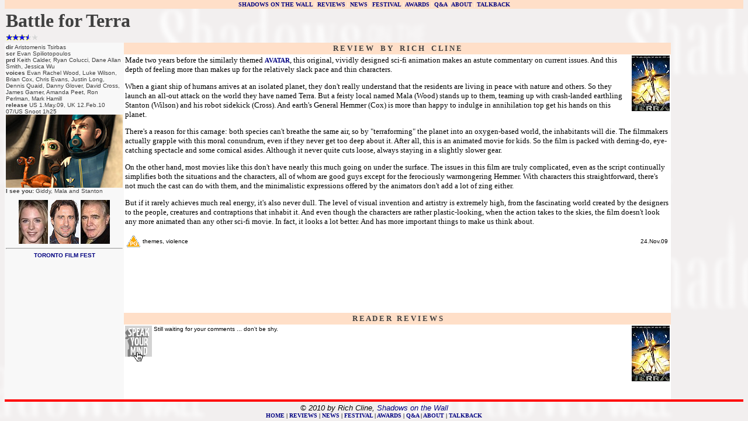

--- FILE ---
content_type: text/html
request_url: http://www.shadowsonthewall.co.uk/10/battterr.htm
body_size: 3197
content:
<html>
<!--   Author: Rich Cline 0210   -->
<head><meta name="description" content="A Shadows on the Wall film review by Rich Cline - and a chance to add your comments...">
<meta name="keywords" content="Battle for Terra,cinema,film,movies,reviews,Shadows,Shadows on the Wall,Rich Cline"><title>

Shadows on the Wall | Battle for Terra

</title>
</head>
<body topmargin="0" link="#000080" vlink="#404040" alink="#FF0000"
background="../bg2.gif" bgproperties="fixed">
<style type="text/css"><!--
A:link {color=#000080;text-decoration: none} 
A:visited {color=#404040;text-decoration: none} 
A:hover {color:#FF0000;text-decoration: underline}
--></style>
<table border="0" width=100% height=100% cellspacing=0 cellpadding=2>

  <tr><td align=center colspan=3 bgcolor="#FFDFC8" height=15><a name="top"><font color="#ffffff" size=1><b>
  <a href="../index.html">SHADOWS ON THE WALL</a> |   <a href="../shreview.htm">REVIEWS</a> |  
  <a href="../shnews.htm">NEWS</a> |   <a href="../shfestiv.htm">FESTIVAL</a> |   
  <a href="../shawards.htm">AWARDS</a> |   <a href="../shqanda.htm">Q&amp;A</a> |   
  <a href="../shabout.htm">ABOUT</a> |   <a href="../shtalkbk.htm">TALKBACK</a>
  </td></tr>

  <tr><td colspan=3 height="10"><font color="#404040" size=6><b>
Battle for Terra
  </td></tr>

  <tr><td align=right>
<img src="../sastar3h.gif" align=left alt="3.5/5">

  <tr><td rowspan=4 bgcolor="#f8f8f8" width=200 valign=top>
  <font color="#404040" face="Verdana, Arial, Helvetica, sans-serif" size=1>
  
<b>dir</b> Aristomenis Tsirbas<br><b>scr</b> Evan Spiliotopoulos<br><b>prd</b> Keith Calder, Ryan Colucci, Dane Allan Smith, Jessica Wu<br><b>voices</b> Evan Rachel Wood, Luke Wilson, Brian Cox, Chris Evans,     Justin Long, Dennis Quaid, Danny Glover, David Cross,     James Garner, Amanda Peet, Ron Perlman, Mark Hamill<br><b>release</b> US 1.May.09, UK 12.Feb.10<br>07/US Snoot 1h25
<br><img alt="Battle for Terra" src="../09/battter1.jpg"><br><b> 

I see you: </b>Giddy, Mala and Stanton

<p><center>
<img src="../starpics/evanwood.jpg" border=0 alt="wood">
<img src="../starpics/lukewils.jpg" border=0 alt="wilson">
<img src="../starpics/briancox.jpg" border=0 alt="cox">

<hr>
<a href="../shfestff.htm"><b>TORONTO FILM FEST</b></a>

  </td> 
  <td height=2 bgcolor="#FFDFC8" align=center><font size=2 color="#404040"> 
  <b>R E V I E W &nbsp;&nbsp; B Y &nbsp;&nbsp; R I C H &nbsp;&nbsp; C L I N E</b></td>

  <td rowspan=4 valign=top>  
<script type="text/javascript"><!--google_ad_client = "pub-0672241023123522";/* 120x600, created 4/19/08 */google_ad_slot = "4010531473";google_ad_width = 120;google_ad_height = 600;//--></script><script type="text/javascript"src="http://pagead2.googlesyndication.com/pagead/show_ads.js"></script>
  </td></tr>
  
  <tr><td valign="top" bgcolor=#ffffff><font face="verdana" size=2>

<img alt="Battle for Terra" src="../09/battter0.jpg" align=right>
Made two years before the similarly themed <b><small><a href="../09/avatar.htm">AVATAR</a></small></b>, this original, vividly designed sci-fi animation makes an astute commentary on current issues. And this depth of feeling more than makes up for the relatively slack pace and thin characters.<p>When a giant ship of humans arrives at an isolated planet, they don't really understand that the residents are living in peace with nature and others. So they launch an all-out attack on the world they have named Terra. But a feisty local named Mala (Wood) stands up to them, teaming up with crash-landed earthling Stanton (Wilson) and his robot sidekick (Cross). And earth's General Hemmer (Cox) is more than happy to indulge in annihilation top get his hands on this planet.<p>There's a reason for this carnage: both species can't breathe the same air, so by "terraforming" the planet into an oxygen-based world, the inhabitants will die. The filmmakers actually grapple with this moral conundrum, even if they never get too deep about it. After all, this is an animated movie for kids. So the film is packed with derring-do, eye-catching spectacle and some comical asides. Although it never quite cuts loose, always staying in a slightly slower gear.<p>On the other hand, most movies like this don't have nearly this much going on under the surface. The issues in this film are truly complicated, even as the script continually simplifies both the situations and the characters, all of whom are good guys except for the ferociously warmongering Hemmer. With characters this straightforward, there's not much the cast can do with them, and the minimalistic expressions offered by the animators don't add a lot of zing either.<p>But if it rarely achieves much real energy, it's also never dull. The level of visual invention and artistry is extremely high, from the fascinating world created by the designers to the people, creatures and contraptions that inhabit it. And even though the characters are rather plastic-looking, when the action takes to the skies, the film doesn't look any more animated than any other sci-fi movie. In fact, it looks a lot better. And has more important things to make us think about.
  <p><table width=100%><tr><td width=20><a href="http://shadows.wall.net/shbbfc.htm">
<img src="../sabbfcpg.gif" border="0" alt="cert pg"></a></font></td>
  <td align=left><font size="1" face="Verdana, Arial, Helvetica, sans-serif"> 
themes, violence 
  </font></td><td align=right><font size="1" face="Verdana, Arial, Helvetica, sans-serif"> 
24.Nov.09
  </font></td></table>
  
  <br></td></tr>
  <tr><td height=2 bgcolor="#FFDFC8" align=center><font size=2 color="#404040"> 
  <b>R E A D E R &nbsp; R E V I E W S</B></td></tr>
  <tr><td bgcolor="#ffffff" valign=top><font face="Verdana, Arial, Helvetica, sans-serif" size=1> 
  <a href="http://shadows.wall.net/shsendrv.htm"><img border="0" src="../sasend.gif" alt="send your review to Shadows..." align="left"></a> 
  <img alt="Battle for Terra" src="../09/battter0.jpg" align=right>

Still waiting for your comments ... don't be shy.
<!-- <img src="../sastar.gif" alt="x/5">
-->

   </td></tr>
   <tr><td bgcolor="#FF0000" height=1 colspan=3></td></tr>
   <tr><td align=center colspan=3><i><font size="2" face="Verdana, Arial, Helvetica, sans-serif">
&copy; 2010 by Rich Cline, <a href="../shtalkbk.htm">Shadows on the Wall</a></font></i><br><font size=1><b><a href="../shhome.htm">HOME</a> | <a href="../shreview.htm">REVIEWS</a> | 
<a href="../shnews.htm">NEWS</a> | <a href="../shfestiv.htm">FESTIVAL</a> | 
<a href="../shawards.htm">AWARDS</a> | <a href="../shqanda.htm">Q&amp;A</a> | 
<a href="../shabout.htm">ABOUT</a> | <a href="../shtalkbk.htm">TALKBACK</a>

</table>
<!-- WiredMinds eMetrics tracking with Enterprise Edition V5.4 START -->
<script type='text/javascript' src='https://count.carrierzone.com/app/count_server/count.js'></script>
<script type='text/javascript'><!--
wm_custnum='9c36abab26706400';
wm_page_name='battterr.htm';
wm_group_name='/services/webpages/s/h/shadowsonthewall.co.uk/public/10';
wm_campaign_key='campaign_id';
wm_track_alt='';
wiredminds.count();
// -->
</script>
<!-- WiredMinds eMetrics tracking with Enterprise Edition V5.4 END -->
</body>
</html>

--- FILE ---
content_type: text/html; charset=utf-8
request_url: https://www.google.com/recaptcha/api2/aframe
body_size: 267
content:
<!DOCTYPE HTML><html><head><meta http-equiv="content-type" content="text/html; charset=UTF-8"></head><body><script nonce="Hx4ai4F8wFKhd6MoyU_EvQ">/** Anti-fraud and anti-abuse applications only. See google.com/recaptcha */ try{var clients={'sodar':'https://pagead2.googlesyndication.com/pagead/sodar?'};window.addEventListener("message",function(a){try{if(a.source===window.parent){var b=JSON.parse(a.data);var c=clients[b['id']];if(c){var d=document.createElement('img');d.src=c+b['params']+'&rc='+(localStorage.getItem("rc::a")?sessionStorage.getItem("rc::b"):"");window.document.body.appendChild(d);sessionStorage.setItem("rc::e",parseInt(sessionStorage.getItem("rc::e")||0)+1);localStorage.setItem("rc::h",'1769193361201');}}}catch(b){}});window.parent.postMessage("_grecaptcha_ready", "*");}catch(b){}</script></body></html>